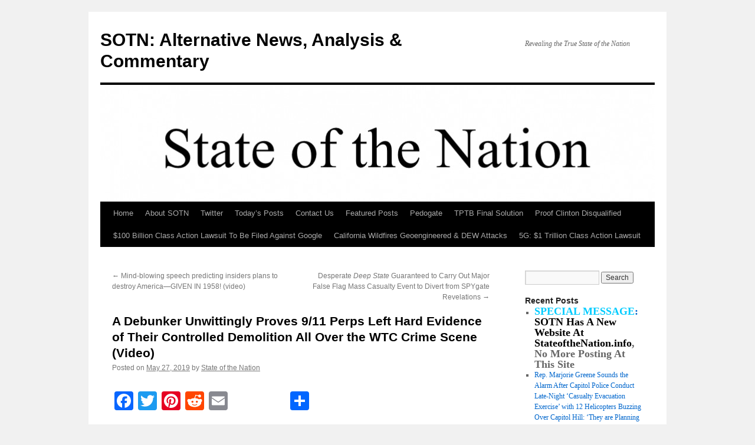

--- FILE ---
content_type: text/html; charset=UTF-8
request_url: https://stateofthenation2012.com/?p=123205
body_size: 13670
content:
<!DOCTYPE html>
<html lang="en-US">
<head>
<meta charset="UTF-8" />
<title>
A Debunker Unwittingly Proves 9/11 Perps Left Hard Evidence of Their Controlled Demolition All Over the WTC Crime Scene (Video) | SOTN: Alternative News, Analysis &amp; Commentary	</title>
<link rel="profile" href="https://gmpg.org/xfn/11" />
<link rel="stylesheet" type="text/css" media="all" href="https://stateofthenation2012.com/wp-content/themes/twentyten/style.css?ver=20251202" />
<link rel="pingback" href="https://stateofthenation2012.com/xmlrpc.php">
<meta name='robots' content='max-image-preview:large' />
	<style>img:is([sizes="auto" i], [sizes^="auto," i]) { contain-intrinsic-size: 3000px 1500px }</style>
	<link rel='dns-prefetch' href='//static.addtoany.com' />
<link rel="alternate" type="application/rss+xml" title="SOTN: Alternative News, Analysis &amp; Commentary &raquo; Feed" href="https://stateofthenation2012.com/?feed=rss2" />
<link rel="alternate" type="application/rss+xml" title="SOTN: Alternative News, Analysis &amp; Commentary &raquo; Comments Feed" href="https://stateofthenation2012.com/?feed=comments-rss2" />
<script type="text/javascript">
/* <![CDATA[ */
window._wpemojiSettings = {"baseUrl":"https:\/\/s.w.org\/images\/core\/emoji\/16.0.1\/72x72\/","ext":".png","svgUrl":"https:\/\/s.w.org\/images\/core\/emoji\/16.0.1\/svg\/","svgExt":".svg","source":{"concatemoji":"https:\/\/stateofthenation2012.com\/wp-includes\/js\/wp-emoji-release.min.js?ver=6.8.3"}};
/*! This file is auto-generated */
!function(s,n){var o,i,e;function c(e){try{var t={supportTests:e,timestamp:(new Date).valueOf()};sessionStorage.setItem(o,JSON.stringify(t))}catch(e){}}function p(e,t,n){e.clearRect(0,0,e.canvas.width,e.canvas.height),e.fillText(t,0,0);var t=new Uint32Array(e.getImageData(0,0,e.canvas.width,e.canvas.height).data),a=(e.clearRect(0,0,e.canvas.width,e.canvas.height),e.fillText(n,0,0),new Uint32Array(e.getImageData(0,0,e.canvas.width,e.canvas.height).data));return t.every(function(e,t){return e===a[t]})}function u(e,t){e.clearRect(0,0,e.canvas.width,e.canvas.height),e.fillText(t,0,0);for(var n=e.getImageData(16,16,1,1),a=0;a<n.data.length;a++)if(0!==n.data[a])return!1;return!0}function f(e,t,n,a){switch(t){case"flag":return n(e,"\ud83c\udff3\ufe0f\u200d\u26a7\ufe0f","\ud83c\udff3\ufe0f\u200b\u26a7\ufe0f")?!1:!n(e,"\ud83c\udde8\ud83c\uddf6","\ud83c\udde8\u200b\ud83c\uddf6")&&!n(e,"\ud83c\udff4\udb40\udc67\udb40\udc62\udb40\udc65\udb40\udc6e\udb40\udc67\udb40\udc7f","\ud83c\udff4\u200b\udb40\udc67\u200b\udb40\udc62\u200b\udb40\udc65\u200b\udb40\udc6e\u200b\udb40\udc67\u200b\udb40\udc7f");case"emoji":return!a(e,"\ud83e\udedf")}return!1}function g(e,t,n,a){var r="undefined"!=typeof WorkerGlobalScope&&self instanceof WorkerGlobalScope?new OffscreenCanvas(300,150):s.createElement("canvas"),o=r.getContext("2d",{willReadFrequently:!0}),i=(o.textBaseline="top",o.font="600 32px Arial",{});return e.forEach(function(e){i[e]=t(o,e,n,a)}),i}function t(e){var t=s.createElement("script");t.src=e,t.defer=!0,s.head.appendChild(t)}"undefined"!=typeof Promise&&(o="wpEmojiSettingsSupports",i=["flag","emoji"],n.supports={everything:!0,everythingExceptFlag:!0},e=new Promise(function(e){s.addEventListener("DOMContentLoaded",e,{once:!0})}),new Promise(function(t){var n=function(){try{var e=JSON.parse(sessionStorage.getItem(o));if("object"==typeof e&&"number"==typeof e.timestamp&&(new Date).valueOf()<e.timestamp+604800&&"object"==typeof e.supportTests)return e.supportTests}catch(e){}return null}();if(!n){if("undefined"!=typeof Worker&&"undefined"!=typeof OffscreenCanvas&&"undefined"!=typeof URL&&URL.createObjectURL&&"undefined"!=typeof Blob)try{var e="postMessage("+g.toString()+"("+[JSON.stringify(i),f.toString(),p.toString(),u.toString()].join(",")+"));",a=new Blob([e],{type:"text/javascript"}),r=new Worker(URL.createObjectURL(a),{name:"wpTestEmojiSupports"});return void(r.onmessage=function(e){c(n=e.data),r.terminate(),t(n)})}catch(e){}c(n=g(i,f,p,u))}t(n)}).then(function(e){for(var t in e)n.supports[t]=e[t],n.supports.everything=n.supports.everything&&n.supports[t],"flag"!==t&&(n.supports.everythingExceptFlag=n.supports.everythingExceptFlag&&n.supports[t]);n.supports.everythingExceptFlag=n.supports.everythingExceptFlag&&!n.supports.flag,n.DOMReady=!1,n.readyCallback=function(){n.DOMReady=!0}}).then(function(){return e}).then(function(){var e;n.supports.everything||(n.readyCallback(),(e=n.source||{}).concatemoji?t(e.concatemoji):e.wpemoji&&e.twemoji&&(t(e.twemoji),t(e.wpemoji)))}))}((window,document),window._wpemojiSettings);
/* ]]> */
</script>
<style id='wp-emoji-styles-inline-css' type='text/css'>

	img.wp-smiley, img.emoji {
		display: inline !important;
		border: none !important;
		box-shadow: none !important;
		height: 1em !important;
		width: 1em !important;
		margin: 0 0.07em !important;
		vertical-align: -0.1em !important;
		background: none !important;
		padding: 0 !important;
	}
</style>
<link rel='stylesheet' id='wp-block-library-css' href='https://stateofthenation2012.com/wp-includes/css/dist/block-library/style.min.css?ver=6.8.3' type='text/css' media='all' />
<style id='wp-block-library-theme-inline-css' type='text/css'>
.wp-block-audio :where(figcaption){color:#555;font-size:13px;text-align:center}.is-dark-theme .wp-block-audio :where(figcaption){color:#ffffffa6}.wp-block-audio{margin:0 0 1em}.wp-block-code{border:1px solid #ccc;border-radius:4px;font-family:Menlo,Consolas,monaco,monospace;padding:.8em 1em}.wp-block-embed :where(figcaption){color:#555;font-size:13px;text-align:center}.is-dark-theme .wp-block-embed :where(figcaption){color:#ffffffa6}.wp-block-embed{margin:0 0 1em}.blocks-gallery-caption{color:#555;font-size:13px;text-align:center}.is-dark-theme .blocks-gallery-caption{color:#ffffffa6}:root :where(.wp-block-image figcaption){color:#555;font-size:13px;text-align:center}.is-dark-theme :root :where(.wp-block-image figcaption){color:#ffffffa6}.wp-block-image{margin:0 0 1em}.wp-block-pullquote{border-bottom:4px solid;border-top:4px solid;color:currentColor;margin-bottom:1.75em}.wp-block-pullquote cite,.wp-block-pullquote footer,.wp-block-pullquote__citation{color:currentColor;font-size:.8125em;font-style:normal;text-transform:uppercase}.wp-block-quote{border-left:.25em solid;margin:0 0 1.75em;padding-left:1em}.wp-block-quote cite,.wp-block-quote footer{color:currentColor;font-size:.8125em;font-style:normal;position:relative}.wp-block-quote:where(.has-text-align-right){border-left:none;border-right:.25em solid;padding-left:0;padding-right:1em}.wp-block-quote:where(.has-text-align-center){border:none;padding-left:0}.wp-block-quote.is-large,.wp-block-quote.is-style-large,.wp-block-quote:where(.is-style-plain){border:none}.wp-block-search .wp-block-search__label{font-weight:700}.wp-block-search__button{border:1px solid #ccc;padding:.375em .625em}:where(.wp-block-group.has-background){padding:1.25em 2.375em}.wp-block-separator.has-css-opacity{opacity:.4}.wp-block-separator{border:none;border-bottom:2px solid;margin-left:auto;margin-right:auto}.wp-block-separator.has-alpha-channel-opacity{opacity:1}.wp-block-separator:not(.is-style-wide):not(.is-style-dots){width:100px}.wp-block-separator.has-background:not(.is-style-dots){border-bottom:none;height:1px}.wp-block-separator.has-background:not(.is-style-wide):not(.is-style-dots){height:2px}.wp-block-table{margin:0 0 1em}.wp-block-table td,.wp-block-table th{word-break:normal}.wp-block-table :where(figcaption){color:#555;font-size:13px;text-align:center}.is-dark-theme .wp-block-table :where(figcaption){color:#ffffffa6}.wp-block-video :where(figcaption){color:#555;font-size:13px;text-align:center}.is-dark-theme .wp-block-video :where(figcaption){color:#ffffffa6}.wp-block-video{margin:0 0 1em}:root :where(.wp-block-template-part.has-background){margin-bottom:0;margin-top:0;padding:1.25em 2.375em}
</style>
<style id='classic-theme-styles-inline-css' type='text/css'>
/*! This file is auto-generated */
.wp-block-button__link{color:#fff;background-color:#32373c;border-radius:9999px;box-shadow:none;text-decoration:none;padding:calc(.667em + 2px) calc(1.333em + 2px);font-size:1.125em}.wp-block-file__button{background:#32373c;color:#fff;text-decoration:none}
</style>
<style id='global-styles-inline-css' type='text/css'>
:root{--wp--preset--aspect-ratio--square: 1;--wp--preset--aspect-ratio--4-3: 4/3;--wp--preset--aspect-ratio--3-4: 3/4;--wp--preset--aspect-ratio--3-2: 3/2;--wp--preset--aspect-ratio--2-3: 2/3;--wp--preset--aspect-ratio--16-9: 16/9;--wp--preset--aspect-ratio--9-16: 9/16;--wp--preset--color--black: #000;--wp--preset--color--cyan-bluish-gray: #abb8c3;--wp--preset--color--white: #fff;--wp--preset--color--pale-pink: #f78da7;--wp--preset--color--vivid-red: #cf2e2e;--wp--preset--color--luminous-vivid-orange: #ff6900;--wp--preset--color--luminous-vivid-amber: #fcb900;--wp--preset--color--light-green-cyan: #7bdcb5;--wp--preset--color--vivid-green-cyan: #00d084;--wp--preset--color--pale-cyan-blue: #8ed1fc;--wp--preset--color--vivid-cyan-blue: #0693e3;--wp--preset--color--vivid-purple: #9b51e0;--wp--preset--color--blue: #0066cc;--wp--preset--color--medium-gray: #666;--wp--preset--color--light-gray: #f1f1f1;--wp--preset--gradient--vivid-cyan-blue-to-vivid-purple: linear-gradient(135deg,rgba(6,147,227,1) 0%,rgb(155,81,224) 100%);--wp--preset--gradient--light-green-cyan-to-vivid-green-cyan: linear-gradient(135deg,rgb(122,220,180) 0%,rgb(0,208,130) 100%);--wp--preset--gradient--luminous-vivid-amber-to-luminous-vivid-orange: linear-gradient(135deg,rgba(252,185,0,1) 0%,rgba(255,105,0,1) 100%);--wp--preset--gradient--luminous-vivid-orange-to-vivid-red: linear-gradient(135deg,rgba(255,105,0,1) 0%,rgb(207,46,46) 100%);--wp--preset--gradient--very-light-gray-to-cyan-bluish-gray: linear-gradient(135deg,rgb(238,238,238) 0%,rgb(169,184,195) 100%);--wp--preset--gradient--cool-to-warm-spectrum: linear-gradient(135deg,rgb(74,234,220) 0%,rgb(151,120,209) 20%,rgb(207,42,186) 40%,rgb(238,44,130) 60%,rgb(251,105,98) 80%,rgb(254,248,76) 100%);--wp--preset--gradient--blush-light-purple: linear-gradient(135deg,rgb(255,206,236) 0%,rgb(152,150,240) 100%);--wp--preset--gradient--blush-bordeaux: linear-gradient(135deg,rgb(254,205,165) 0%,rgb(254,45,45) 50%,rgb(107,0,62) 100%);--wp--preset--gradient--luminous-dusk: linear-gradient(135deg,rgb(255,203,112) 0%,rgb(199,81,192) 50%,rgb(65,88,208) 100%);--wp--preset--gradient--pale-ocean: linear-gradient(135deg,rgb(255,245,203) 0%,rgb(182,227,212) 50%,rgb(51,167,181) 100%);--wp--preset--gradient--electric-grass: linear-gradient(135deg,rgb(202,248,128) 0%,rgb(113,206,126) 100%);--wp--preset--gradient--midnight: linear-gradient(135deg,rgb(2,3,129) 0%,rgb(40,116,252) 100%);--wp--preset--font-size--small: 13px;--wp--preset--font-size--medium: 20px;--wp--preset--font-size--large: 36px;--wp--preset--font-size--x-large: 42px;--wp--preset--spacing--20: 0.44rem;--wp--preset--spacing--30: 0.67rem;--wp--preset--spacing--40: 1rem;--wp--preset--spacing--50: 1.5rem;--wp--preset--spacing--60: 2.25rem;--wp--preset--spacing--70: 3.38rem;--wp--preset--spacing--80: 5.06rem;--wp--preset--shadow--natural: 6px 6px 9px rgba(0, 0, 0, 0.2);--wp--preset--shadow--deep: 12px 12px 50px rgba(0, 0, 0, 0.4);--wp--preset--shadow--sharp: 6px 6px 0px rgba(0, 0, 0, 0.2);--wp--preset--shadow--outlined: 6px 6px 0px -3px rgba(255, 255, 255, 1), 6px 6px rgba(0, 0, 0, 1);--wp--preset--shadow--crisp: 6px 6px 0px rgba(0, 0, 0, 1);}:where(.is-layout-flex){gap: 0.5em;}:where(.is-layout-grid){gap: 0.5em;}body .is-layout-flex{display: flex;}.is-layout-flex{flex-wrap: wrap;align-items: center;}.is-layout-flex > :is(*, div){margin: 0;}body .is-layout-grid{display: grid;}.is-layout-grid > :is(*, div){margin: 0;}:where(.wp-block-columns.is-layout-flex){gap: 2em;}:where(.wp-block-columns.is-layout-grid){gap: 2em;}:where(.wp-block-post-template.is-layout-flex){gap: 1.25em;}:where(.wp-block-post-template.is-layout-grid){gap: 1.25em;}.has-black-color{color: var(--wp--preset--color--black) !important;}.has-cyan-bluish-gray-color{color: var(--wp--preset--color--cyan-bluish-gray) !important;}.has-white-color{color: var(--wp--preset--color--white) !important;}.has-pale-pink-color{color: var(--wp--preset--color--pale-pink) !important;}.has-vivid-red-color{color: var(--wp--preset--color--vivid-red) !important;}.has-luminous-vivid-orange-color{color: var(--wp--preset--color--luminous-vivid-orange) !important;}.has-luminous-vivid-amber-color{color: var(--wp--preset--color--luminous-vivid-amber) !important;}.has-light-green-cyan-color{color: var(--wp--preset--color--light-green-cyan) !important;}.has-vivid-green-cyan-color{color: var(--wp--preset--color--vivid-green-cyan) !important;}.has-pale-cyan-blue-color{color: var(--wp--preset--color--pale-cyan-blue) !important;}.has-vivid-cyan-blue-color{color: var(--wp--preset--color--vivid-cyan-blue) !important;}.has-vivid-purple-color{color: var(--wp--preset--color--vivid-purple) !important;}.has-black-background-color{background-color: var(--wp--preset--color--black) !important;}.has-cyan-bluish-gray-background-color{background-color: var(--wp--preset--color--cyan-bluish-gray) !important;}.has-white-background-color{background-color: var(--wp--preset--color--white) !important;}.has-pale-pink-background-color{background-color: var(--wp--preset--color--pale-pink) !important;}.has-vivid-red-background-color{background-color: var(--wp--preset--color--vivid-red) !important;}.has-luminous-vivid-orange-background-color{background-color: var(--wp--preset--color--luminous-vivid-orange) !important;}.has-luminous-vivid-amber-background-color{background-color: var(--wp--preset--color--luminous-vivid-amber) !important;}.has-light-green-cyan-background-color{background-color: var(--wp--preset--color--light-green-cyan) !important;}.has-vivid-green-cyan-background-color{background-color: var(--wp--preset--color--vivid-green-cyan) !important;}.has-pale-cyan-blue-background-color{background-color: var(--wp--preset--color--pale-cyan-blue) !important;}.has-vivid-cyan-blue-background-color{background-color: var(--wp--preset--color--vivid-cyan-blue) !important;}.has-vivid-purple-background-color{background-color: var(--wp--preset--color--vivid-purple) !important;}.has-black-border-color{border-color: var(--wp--preset--color--black) !important;}.has-cyan-bluish-gray-border-color{border-color: var(--wp--preset--color--cyan-bluish-gray) !important;}.has-white-border-color{border-color: var(--wp--preset--color--white) !important;}.has-pale-pink-border-color{border-color: var(--wp--preset--color--pale-pink) !important;}.has-vivid-red-border-color{border-color: var(--wp--preset--color--vivid-red) !important;}.has-luminous-vivid-orange-border-color{border-color: var(--wp--preset--color--luminous-vivid-orange) !important;}.has-luminous-vivid-amber-border-color{border-color: var(--wp--preset--color--luminous-vivid-amber) !important;}.has-light-green-cyan-border-color{border-color: var(--wp--preset--color--light-green-cyan) !important;}.has-vivid-green-cyan-border-color{border-color: var(--wp--preset--color--vivid-green-cyan) !important;}.has-pale-cyan-blue-border-color{border-color: var(--wp--preset--color--pale-cyan-blue) !important;}.has-vivid-cyan-blue-border-color{border-color: var(--wp--preset--color--vivid-cyan-blue) !important;}.has-vivid-purple-border-color{border-color: var(--wp--preset--color--vivid-purple) !important;}.has-vivid-cyan-blue-to-vivid-purple-gradient-background{background: var(--wp--preset--gradient--vivid-cyan-blue-to-vivid-purple) !important;}.has-light-green-cyan-to-vivid-green-cyan-gradient-background{background: var(--wp--preset--gradient--light-green-cyan-to-vivid-green-cyan) !important;}.has-luminous-vivid-amber-to-luminous-vivid-orange-gradient-background{background: var(--wp--preset--gradient--luminous-vivid-amber-to-luminous-vivid-orange) !important;}.has-luminous-vivid-orange-to-vivid-red-gradient-background{background: var(--wp--preset--gradient--luminous-vivid-orange-to-vivid-red) !important;}.has-very-light-gray-to-cyan-bluish-gray-gradient-background{background: var(--wp--preset--gradient--very-light-gray-to-cyan-bluish-gray) !important;}.has-cool-to-warm-spectrum-gradient-background{background: var(--wp--preset--gradient--cool-to-warm-spectrum) !important;}.has-blush-light-purple-gradient-background{background: var(--wp--preset--gradient--blush-light-purple) !important;}.has-blush-bordeaux-gradient-background{background: var(--wp--preset--gradient--blush-bordeaux) !important;}.has-luminous-dusk-gradient-background{background: var(--wp--preset--gradient--luminous-dusk) !important;}.has-pale-ocean-gradient-background{background: var(--wp--preset--gradient--pale-ocean) !important;}.has-electric-grass-gradient-background{background: var(--wp--preset--gradient--electric-grass) !important;}.has-midnight-gradient-background{background: var(--wp--preset--gradient--midnight) !important;}.has-small-font-size{font-size: var(--wp--preset--font-size--small) !important;}.has-medium-font-size{font-size: var(--wp--preset--font-size--medium) !important;}.has-large-font-size{font-size: var(--wp--preset--font-size--large) !important;}.has-x-large-font-size{font-size: var(--wp--preset--font-size--x-large) !important;}
:where(.wp-block-post-template.is-layout-flex){gap: 1.25em;}:where(.wp-block-post-template.is-layout-grid){gap: 1.25em;}
:where(.wp-block-columns.is-layout-flex){gap: 2em;}:where(.wp-block-columns.is-layout-grid){gap: 2em;}
:root :where(.wp-block-pullquote){font-size: 1.5em;line-height: 1.6;}
</style>
<link rel='stylesheet' id='wp-components-css' href='https://stateofthenation2012.com/wp-includes/css/dist/components/style.min.css?ver=6.8.3' type='text/css' media='all' />
<link rel='stylesheet' id='godaddy-styles-css' href='https://stateofthenation2012.com/wp-content/mu-plugins/vendor/wpex/godaddy-launch/includes/Dependencies/GoDaddy/Styles/build/latest.css?ver=2.0.2' type='text/css' media='all' />
<link rel='stylesheet' id='twentyten-block-style-css' href='https://stateofthenation2012.com/wp-content/themes/twentyten/blocks.css?ver=20250220' type='text/css' media='all' />
<link rel='stylesheet' id='addtoany-css' href='https://stateofthenation2012.com/wp-content/plugins/add-to-any/addtoany.min.css?ver=1.16' type='text/css' media='all' />
<script type="text/javascript" id="addtoany-core-js-before">
/* <![CDATA[ */
window.a2a_config=window.a2a_config||{};a2a_config.callbacks=[];a2a_config.overlays=[];a2a_config.templates={};
/* ]]> */
</script>
<script type="text/javascript" defer src="https://static.addtoany.com/menu/page.js" id="addtoany-core-js"></script>
<script type="text/javascript" src="https://stateofthenation2012.com/wp-includes/js/jquery/jquery.min.js?ver=3.7.1" id="jquery-core-js"></script>
<script type="text/javascript" src="https://stateofthenation2012.com/wp-includes/js/jquery/jquery-migrate.min.js?ver=3.4.1" id="jquery-migrate-js"></script>
<script type="text/javascript" defer src="https://stateofthenation2012.com/wp-content/plugins/add-to-any/addtoany.min.js?ver=1.1" id="addtoany-jquery-js"></script>
<link rel="https://api.w.org/" href="https://stateofthenation2012.com/index.php?rest_route=/" /><link rel="alternate" title="JSON" type="application/json" href="https://stateofthenation2012.com/index.php?rest_route=/wp/v2/posts/123205" /><link rel="EditURI" type="application/rsd+xml" title="RSD" href="https://stateofthenation2012.com/xmlrpc.php?rsd" />
<meta name="generator" content="WordPress 6.8.3" />
<link rel="canonical" href="https://stateofthenation2012.com/?p=123205" />
<link rel='shortlink' href='https://stateofthenation2012.com/?p=123205' />
<link rel="alternate" title="oEmbed (JSON)" type="application/json+oembed" href="https://stateofthenation2012.com/index.php?rest_route=%2Foembed%2F1.0%2Fembed&#038;url=https%3A%2F%2Fstateofthenation2012.com%2F%3Fp%3D123205" />
<link rel="alternate" title="oEmbed (XML)" type="text/xml+oembed" href="https://stateofthenation2012.com/index.php?rest_route=%2Foembed%2F1.0%2Fembed&#038;url=https%3A%2F%2Fstateofthenation2012.com%2F%3Fp%3D123205&#038;format=xml" />
</head>

<body class="wp-singular post-template-default single single-post postid-123205 single-format-standard wp-theme-twentyten">
<div id="wrapper" class="hfeed">
		<a href="#content" class="screen-reader-text skip-link">Skip to content</a>
	<div id="header">
		<div id="masthead">
			<div id="branding" role="banner">
									<div id="site-title">
						<span>
							<a href="https://stateofthenation2012.com/" rel="home" >SOTN: Alternative News, Analysis &amp; Commentary</a>
						</span>
					</div>
										<div id="site-description">Revealing the True State of the Nation</div>
					<img src="https://stateofthenation2012.com/wp-content/uploads/2012/06/cropped-screen-shot-2012-01-31-at-3-56-03-am.jpg" width="940" height="198" alt="SOTN: Alternative News, Analysis &amp; Commentary" decoding="async" fetchpriority="high" />			</div><!-- #branding -->

			<div id="access" role="navigation">
				<div class="menu-header"><ul id="menu-menu-1" class="menu"><li id="menu-item-49243" class="menu-item menu-item-type-custom menu-item-object-custom menu-item-home menu-item-49243"><a href="https://stateofthenation2012.com/">Home</a></li>
<li id="menu-item-49244" class="menu-item menu-item-type-post_type menu-item-object-page menu-item-49244"><a href="https://stateofthenation2012.com/?page_id=2">About SOTN</a></li>
<li id="menu-item-75718" class="menu-item menu-item-type-post_type menu-item-object-page menu-item-75718"><a href="https://stateofthenation2012.com/?page_id=75713">Twitter</a></li>
<li id="menu-item-49246" class="menu-item menu-item-type-post_type menu-item-object-page menu-item-49246"><a href="https://stateofthenation2012.com/?page_id=41294">Today&#8217;s Posts</a></li>
<li id="menu-item-76273" class="menu-item menu-item-type-post_type menu-item-object-page menu-item-76273"><a href="https://stateofthenation2012.com/?page_id=76264">Contact Us</a></li>
<li id="menu-item-81675" class="menu-item menu-item-type-post_type menu-item-object-page menu-item-81675"><a href="https://stateofthenation2012.com/?page_id=81673">Featured Posts</a></li>
<li id="menu-item-72941" class="menu-item menu-item-type-post_type menu-item-object-page menu-item-72941"><a href="https://stateofthenation2012.com/?page_id=72939">Pedogate</a></li>
<li id="menu-item-110076" class="menu-item menu-item-type-post_type menu-item-object-page menu-item-110076"><a href="https://stateofthenation2012.com/?page_id=99847">TPTB Final Solution</a></li>
<li id="menu-item-54515" class="menu-item menu-item-type-post_type menu-item-object-page menu-item-54515"><a href="https://stateofthenation2012.com/?page_id=54512">Proof Clinton Disqualified</a></li>
<li id="menu-item-110077" class="menu-item menu-item-type-post_type menu-item-object-page menu-item-110077"><a href="https://stateofthenation2012.com/?page_id=101661">$100 Billion Class Action Lawsuit To Be Filed Against Google</a></li>
<li id="menu-item-110171" class="menu-item menu-item-type-post_type menu-item-object-page menu-item-110171"><a href="https://stateofthenation2012.com/?page_id=110167">California Wildfires Geoengineered &#038; DEW Attacks</a></li>
<li id="menu-item-113386" class="menu-item menu-item-type-post_type menu-item-object-page menu-item-113386"><a href="https://stateofthenation2012.com/?page_id=113384">5G: $1 Trillion Class Action Lawsuit</a></li>
</ul></div>			</div><!-- #access -->
		</div><!-- #masthead -->
	</div><!-- #header -->

	<div id="main">

		<div id="container">
			<div id="content" role="main">

			

				<div id="nav-above" class="navigation">
					<div class="nav-previous"><a href="https://stateofthenation2012.com/?p=123202" rel="prev"><span class="meta-nav">&larr;</span> Mind-blowing speech predicting insiders plans to destroy America&#8212;GIVEN IN 1958! (video)</a></div>
					<div class="nav-next"><a href="https://stateofthenation2012.com/?p=123220" rel="next">Desperate <i>Deep State</i> Guaranteed to Carry Out Major False Flag Mass Casualty Event to Divert from SPYgate Revelations <span class="meta-nav">&rarr;</span></a></div>
				</div><!-- #nav-above -->

				<div id="post-123205" class="post-123205 post type-post status-publish format-standard hentry category-uncategorized">
					<h1 class="entry-title">A Debunker Unwittingly Proves 9/11 Perps Left Hard Evidence of Their Controlled Demolition All Over the WTC Crime Scene (Video)</h1>

					<div class="entry-meta">
						<span class="meta-prep meta-prep-author">Posted on</span> <a href="https://stateofthenation2012.com/?p=123205" title="7:58 am" rel="bookmark"><span class="entry-date">May 27, 2019</span></a> <span class="meta-sep">by</span> <span class="author vcard"><a class="url fn n" href="https://stateofthenation2012.com/?author=1" title="View all posts by State of the Nation">State of the Nation</a></span>					</div><!-- .entry-meta -->

					<div class="entry-content">
						<div class="addtoany_share_save_container addtoany_content addtoany_content_top"><div class="a2a_kit a2a_kit_size_32 addtoany_list" data-a2a-url="https://stateofthenation2012.com/?p=123205" data-a2a-title="A Debunker Unwittingly Proves 9/11 Perps Left Hard Evidence of Their Controlled Demolition All Over the WTC Crime Scene (Video)"><a class="a2a_button_facebook" href="https://www.addtoany.com/add_to/facebook?linkurl=https%3A%2F%2Fstateofthenation2012.com%2F%3Fp%3D123205&amp;linkname=A%20Debunker%20Unwittingly%20Proves%209%2F11%20Perps%20Left%20Hard%20Evidence%20of%20Their%20Controlled%20Demolition%20All%20Over%20the%20WTC%20Crime%20Scene%20%28Video%29" title="Facebook" rel="nofollow noopener" target="_blank"></a><a class="a2a_button_twitter" href="https://www.addtoany.com/add_to/twitter?linkurl=https%3A%2F%2Fstateofthenation2012.com%2F%3Fp%3D123205&amp;linkname=A%20Debunker%20Unwittingly%20Proves%209%2F11%20Perps%20Left%20Hard%20Evidence%20of%20Their%20Controlled%20Demolition%20All%20Over%20the%20WTC%20Crime%20Scene%20%28Video%29" title="Twitter" rel="nofollow noopener" target="_blank"></a><a class="a2a_button_pinterest" href="https://www.addtoany.com/add_to/pinterest?linkurl=https%3A%2F%2Fstateofthenation2012.com%2F%3Fp%3D123205&amp;linkname=A%20Debunker%20Unwittingly%20Proves%209%2F11%20Perps%20Left%20Hard%20Evidence%20of%20Their%20Controlled%20Demolition%20All%20Over%20the%20WTC%20Crime%20Scene%20%28Video%29" title="Pinterest" rel="nofollow noopener" target="_blank"></a><a class="a2a_button_reddit" href="https://www.addtoany.com/add_to/reddit?linkurl=https%3A%2F%2Fstateofthenation2012.com%2F%3Fp%3D123205&amp;linkname=A%20Debunker%20Unwittingly%20Proves%209%2F11%20Perps%20Left%20Hard%20Evidence%20of%20Their%20Controlled%20Demolition%20All%20Over%20the%20WTC%20Crime%20Scene%20%28Video%29" title="Reddit" rel="nofollow noopener" target="_blank"></a><a class="a2a_button_email" href="https://www.addtoany.com/add_to/email?linkurl=https%3A%2F%2Fstateofthenation2012.com%2F%3Fp%3D123205&amp;linkname=A%20Debunker%20Unwittingly%20Proves%209%2F11%20Perps%20Left%20Hard%20Evidence%20of%20Their%20Controlled%20Demolition%20All%20Over%20the%20WTC%20Crime%20Scene%20%28Video%29" title="Email" rel="nofollow noopener" target="_blank"></a><a class="a2a_button_facebook_like addtoany_special_service" data-layout="button" data-href="https://stateofthenation2012.com/?p=123205"></a><a class="a2a_dd addtoany_share_save addtoany_share" href="https://www.addtoany.com/share"></a></div></div><h1>As usual, the perpetrators use an intelligent-sounding Brit to plead their ridiculous case.</h1>
<p><span id="more-123205"></span><br />
<iframe title="Debunking 9/11 Conspiracy Theories | Mick West" width="640" height="360" src="https://www.youtube.com/embed/uskEP89S-ec?feature=oembed" frameborder="0" allow="accelerometer; autoplay; clipboard-write; encrypted-media; gyroscope; picture-in-picture; web-share" referrerpolicy="strict-origin-when-cross-origin" allowfullscreen></iframe></p>
											</div><!-- .entry-content -->

		
						<div class="entry-utility">
							This entry was posted in <a href="https://stateofthenation2012.com/?cat=1" rel="category">Uncategorized</a>. Bookmark the <a href="https://stateofthenation2012.com/?p=123205" title="Permalink to A Debunker Unwittingly Proves 9/11 Perps Left Hard Evidence of Their Controlled Demolition All Over the WTC Crime Scene (Video)" rel="bookmark">permalink</a>.													</div><!-- .entry-utility -->
					</div><!-- #post-123205 -->

					<div id="nav-below" class="navigation">
						<div class="nav-previous"><a href="https://stateofthenation2012.com/?p=123202" rel="prev"><span class="meta-nav">&larr;</span> Mind-blowing speech predicting insiders plans to destroy America&#8212;GIVEN IN 1958! (video)</a></div>
						<div class="nav-next"><a href="https://stateofthenation2012.com/?p=123220" rel="next">Desperate <i>Deep State</i> Guaranteed to Carry Out Major False Flag Mass Casualty Event to Divert from SPYgate Revelations <span class="meta-nav">&rarr;</span></a></div>
					</div><!-- #nav-below -->

					
			<div id="comments">




</div><!-- #comments -->

	
			</div><!-- #content -->
		</div><!-- #container -->


		<div id="primary" class="widget-area" role="complementary">
			<ul class="xoxo">

<li id="search-2" class="widget-container widget_search"><form role="search" method="get" id="searchform" class="searchform" action="https://stateofthenation2012.com/">
				<div>
					<label class="screen-reader-text" for="s">Search for:</label>
					<input type="text" value="" name="s" id="s" />
					<input type="submit" id="searchsubmit" value="Search" />
				</div>
			</form></li><li id="text-3" class="widget-container widget_text">			<div class="textwidget"></div>
		</li>
		<li id="recent-posts-2" class="widget-container widget_recent_entries">
		<h3 class="widget-title">Recent Posts</h3>
		<ul>
											<li>
					<a href="https://stateofthenation2012.com/?p=133288"><h2><b><span style="color: #00ccff;">SPECIAL MESSAGE</span>: <span style="color: #000000;">SOTN Has A New Website At <a style="color: #000000;" href="https://stateofthenation.info/">StateoftheNation.info</a>, No More Posting At This Site</span></b></h2></a>
									</li>
											<li>
					<a href="https://stateofthenation2012.com/?p=133292">Rep. Marjorie Greene Sounds the Alarm After Capitol Police Conduct Late-Night ‘Casualty Evacuation Exercise’ with 12 Helicopters Buzzing Over Capitol Hill: ‘They are Planning to Maintain Control of the Capitol’</a>
									</li>
											<li>
					<a href="https://stateofthenation2012.com/?p=133290"><h1><b><span style="color: #ff0000;">PANDEMIC OF HERNIAS!</span></b> <span style="color: #000000;">Caused By COVID-19 Bioweapon &amp; Weaponized Covid Vaccines</span></h1></a>
									</li>
											<li>
					<a href="https://stateofthenation2012.com/?p=133283"><b>BOMBOGENESIS</b>: Geoengineers Using Weather Weapons of Mass Destruction Against America</a>
									</li>
											<li>
					<a href="https://stateofthenation2012.com/?p=133261"><h2>The real reason why U.S. and French troops have been in Niger for years</h2></a>
									</li>
											<li>
					<a href="https://stateofthenation2012.com/?p=133257">“Instead of saying, ‘You get more money when this patient’s healthy,’ they said, ‘You get more money when they die,’”</a>
									</li>
											<li>
					<a href="https://stateofthenation2012.com/?p=133251"><h1><b><i>Who is behind the agenda for world domination?</i></b></h1></a>
									</li>
											<li>
					<a href="https://stateofthenation2012.com/?p=133259">Senator Demands Answers After Superintendent of Denali National Park Brooke Merrell Tells Construction Workers to Remove US Flag from Equipment – It “Detracts” from Park Experience</a>
									</li>
											<li>
					<a href="https://stateofthenation2012.com/?p=133238"><h2><b>The Holocaust has always been &#8220;Big Business&#8221; for the Zionist perpetrators of the absurdly obvious HOLOHOAX</b></h2></a>
									</li>
											<li>
					<a href="https://stateofthenation2012.com/?p=133222">Archbishop Viganò to Americans: Fight back against the Satanic globalist elite holding the US hostage</a>
									</li>
											<li>
					<a href="https://stateofthenation2012.com/?p=133213">&#8220;The truth about mobile phone and wireless radiation&#8221; &#8212; Dr Devra Davis (Video)</a>
									</li>
											<li>
					<a href="https://stateofthenation2012.com/?p=133159">&#8220;Laboratories in Ukraine funded by the US military were making biological weapons components&#8221; &#8212; Russian Ministry of Defence</a>
									</li>
											<li>
					<a href="https://stateofthenation2012.com/?p=133133">62% of Patients Vaccinated for COVID Have Permanent Heart Damage</a>
									</li>
											<li>
					<a href="https://stateofthenation2012.com/?p=133131"><b>&#8220;It&#8217;s A Disaster!&#8221;</b></a>
									</li>
											<li>
					<a href="https://stateofthenation2012.com/?p=133108">This is how the criminal Voting Machine Companies conspire with <i>Deep State</i> and the US Intel Community to wage full-scale lawfare against any election theft claimant.</a>
									</li>
											<li>
					<a href="https://stateofthenation2012.com/?p=133103"><h1><span style="color: #ff0000;"><b>THE COVID-19 EXTINCTION LEVEL EVENT</b></span></h1> &#8212; WHY &#038; WHO?</a>
									</li>
											<li>
					<a href="https://stateofthenation2012.com/?p=133101"><b><i>Really, how much does this guy get paid to lie through his teeth and sue every election investigator in sight?!?!</i></b></a>
									</li>
											<li>
					<a href="https://stateofthenation2012.com/?p=133094"><b>THE GREATEST HOPE PORN PSYOP IN WORLD HISTORY</b></a>
									</li>
											<li>
					<a href="https://stateofthenation2012.com/?p=133086">When just one photo says it all!</a>
									</li>
											<li>
					<a href="https://stateofthenation2012.com/?p=133079">THE LONG PLANNED &#038; HIGHLY ORGANIZED COMMUNIST CONSPIRACY TO TAKE OVER THE AMERICAN REPUBLIC</a>
									</li>
											<li>
					<a href="https://stateofthenation2012.com/?p=133074"><b>The Fake &#8216;GREAT RESET&#8217; &#038; The End Of Civilization As We Know It</b></a>
									</li>
											<li>
					<a href="https://stateofthenation2012.com/?p=133072"><b>A Very Smart Rabbi States 31 Reasons Why He Will NEVER Receive a COVID-19 Vaccine</b></a>
									</li>
											<li>
					<a href="https://stateofthenation2012.com/?p=133065"><h2><span style="color: #0000ff;"><strong>TEXAGEDDON:</strong></span> <b>A False Flag Geoterrorist Operation With Multiple Nefarious NWO Goals</b></h2></a>
									</li>
											<li>
					<a href="https://stateofthenation2012.com/?p=133059">Deep Insider Explains How Trump’s Closest Advisors DELIBERATELY ‘Ran Out The Clock’ To Cover Up Election Theft!</a>
									</li>
											<li>
					<a href="https://stateofthenation2012.com/?p=133056"><b>Here&#8217;s why TPTB made sure Trump would not win &#8230; even though he won by a record landslide.</b></a>
									</li>
											<li>
					<a href="https://stateofthenation2012.com/?p=133052"><b>PATRIOTS: Watch out for this on January 6th!</b></a>
									</li>
											<li>
					<a href="https://stateofthenation2012.com/?p=133050"><h3><strong><span style="color: #ff0000;">MUST READ NOW!</span> <span style="color: #999999;">MUST READ NOW!</span> <span style="color: #0000ff;">MUST READ NOW!</span></strong></h3></a>
									</li>
											<li>
					<a href="https://stateofthenation2012.com/?p=133045"><b>TRUMP HAS WON BY DEFAULT</b>&#8212;Here&#8217;s why!</a>
									</li>
											<li>
					<a href="https://stateofthenation2012.com/?p=133043">Let&#8217;s be very clear about the 2020 election outcome: <b>&#8220;FRAUD VITIATES EVERYTHING&#8221;</b>.</a>
									</li>
											<li>
					<a href="https://stateofthenation2012.com/?p=133041"><b>ELECTION THEFT 2020: It&#8217;s much worst than anyone knew!</b></a>
									</li>
											<li>
					<a href="https://stateofthenation2012.com/?p=133038"><b>TRUMP&#8217;S TOP SECRET 2020 MISSION</b></a>
									</li>
											<li>
					<a href="https://stateofthenation2012.com/?p=133036"><b>ELECTIONgate</b>: You&#8217;ve never seen anything like the ballot fraud and election theft perpetrated by the Democrats this week!</a>
									</li>
											<li>
					<a href="https://stateofthenation2012.com/?p=133032"><span style="color: #ff0000;"><strong>ELECTION THEFT 2020</strong></span>: The Steal Begins in Earnest!</a>
									</li>
											<li>
					<a href="https://stateofthenation2012.com/?p=133029"><span style="color: #ff0000;"><strong>RED ALERT</strong></span>: Democrat-Run COMMUNIST TAKEOVER PLOT to Unleash Bolshevik Violence after Election Day</a>
									</li>
											<li>
					<a href="https://stateofthenation2012.com/?p=133026"><span style="color: #ff0000;"><strong>WOW!</strong></span> <b>TIME Magazine Doesn&#8217;t Even Hide the Rapidly Unfolding Covid Communist Plot!</b></a>
									</li>
											<li>
					<a href="https://stateofthenation2012.com/?p=133023"><b>TRUMPQUAKE!</b> The Greatest Voting Demographic Shift in U.S. History Is Taking Place In Shortest Period of Time Ever</a>
									</li>
											<li>
					<a href="https://stateofthenation2012.com/?p=133013"><b>TRANSCRIPT OF THE MOST IMPORTANT VIDEO ON THE INTERNET TODAY!</b></a>
									</li>
											<li>
					<a href="https://stateofthenation2012.com/?p=133009"><b>BIDENgate</b>: The Most Explosive <I>October Surprise</I> of the Third Millennium</a>
									</li>
											<li>
					<a href="https://stateofthenation2012.com/?p=133006"><b>ELECTION THEFT 2020: It&#8217;s much worst than anyone knew!</b></a>
									</li>
											<li>
					<a href="https://stateofthenation2012.com/?p=133003">The greatest <b>OCTOBER SURPRISE</b> in U.S. history has already happened!</a>
									</li>
											<li>
					<a href="https://stateofthenation2012.com/?p=132993"><b><i>Did the FBI just stage the &#8216;foiled&#8217; false flag kidnapping hoax to cover up for the lawbreaking Michigan Governor?</i></b></a>
									</li>
											<li>
					<a href="https://stateofthenation2012.com/?p=132991"><b>OCTOBER SURPRISE 2020</b>: Democrats Desperately Executing Plan A, B &#038; C</a>
									</li>
											<li>
					<a href="https://stateofthenation2012.com/?p=132988"><b>Undeniable Revelations and Crucial Takeaways from the Debate Disaster</b></a>
									</li>
											<li>
					<a href="https://stateofthenation2012.com/?p=132986"><b>The Single Most Important Political Speech Ever&#8212;EVER!!!</b> (MUST VIEW Video)</a>
									</li>
											<li>
					<a href="https://stateofthenation2012.com/?p=132980">Globalist-Directed Geo-terrorists Aim Yet Another Weather Weapon at Florida Panhandle&#8212;WHO &#038; WHY?</a>
									</li>
											<li>
					<a href="https://stateofthenation2012.com/?p=132958"><b><i>Is President Trump a real, honest-to-goodness LIGHTWORKER?</i></b> (Must View Video)</a>
									</li>
											<li>
					<a href="https://stateofthenation2012.com/?p=132955">Is it La Niña or the geoengineers who are exacerbating it that&#8217;s responsible for burning down Oregon?</a>
									</li>
											<li>
					<a href="https://stateofthenation2012.com/?p=132948"><span style="color: #ff0000;"><strong>THE GREAT SCAMDEMIC</span> OF 2020 IS COLLAPSING&#8230;</strong></a>
									</li>
											<li>
					<a href="https://stateofthenation2012.com/?p=132944">Anonymous D.C. Insider Exposes Ultra-Secret Covid Conspiracy Inside the Beltway</a>
									</li>
											<li>
					<a href="https://stateofthenation2012.com/?p=132941"><b>Ghislaine Maxwell&#8217;s List Became Unsealed Yesterday</b>&#8212;Look at the Democrats and Republicans connected to Jeffrey Epstein</a>
									</li>
											<li>
					<a href="https://stateofthenation2012.com/?p=132939">&#8220;IT&#8217;S A FULL-BLOWN </strong><span style="color: #ff0000;"><strong>COMMUNIST PLOT</strong></span>” &#8212; Whistleblower Reveals the Plan</a>
									</li>
											<li>
					<a href="https://stateofthenation2012.com/?p=132919"><b>FALSE FLAG OPERATION</b>: Beirut Targeted By Devastating 9/11-Level Terrorist Attack&#8212;Who did it and Why?</a>
									</li>
											<li>
					<a href="https://stateofthenation2012.com/?p=132915"><b><i>Why is the U.S. turning Sri Lanka into a Neo-Colonial Military Base?</i></b></a>
									</li>
											<li>
					<a href="https://stateofthenation2012.com/?p=132886">Did <i>Deep State</i> terrorists or Democrat bolsheviks set fire to the navy ship in San Diego to send a message to Trump?</a>
									</li>
											<li>
					<a href="https://stateofthenation2012.com/?p=132875"><b>&#8220;Now is the time to act!&#8221;</b> &#8212; Gen. Mike Flynn Issues A Rousing Call To Action</a>
									</li>
											<li>
					<a href="https://stateofthenation2012.com/?p=132869"><b>READ THIS FIRST BEFORE EVER WEARING A MASK</b> (Warning Update)</a>
									</li>
											<li>
					<a href="https://stateofthenation2012.com/?p=132863"><b>BRITISH PLAN TO POISON HUMANITY</b></a>
									</li>
											<li>
					<a href="https://stateofthenation2012.com/?p=132853">&#8216;Rogue gangs banding together and creating absolute havoc!&#8217;</a>
									</li>
											<li>
					<a href="https://stateofthenation2012.com/?p=132848">PLANDEMIC: <b>The Pre-Planned Controlled Demolition of the American Economy</b>&#8212;WHY?</a>
									</li>
											<li>
					<a href="https://stateofthenation2012.com/?p=132816"><b>COUP-IN-PROGRESS</b>: White Collar Mafiosos Fauci, Pelosi, Cuomo &#038; Cuomo Conspire to Topple Trump</a>
									</li>
											<li>
					<a href="https://stateofthenation2012.com/?p=132812">FAUCIgate: <b>OPERATION COVID-19</b> Point Man Tony Fauci Must Be Arrested and Prosecuted for Genocide</a>
									</li>
											<li>
					<a href="https://stateofthenation2012.com/?p=132809"><i><b>People, take off your masks before you really make yourself sick!</b></i></a>
									</li>
											<li>
					<a href="https://stateofthenation2012.com/?p=132806"><b>FUNVAX</b>: Globalist Plot to Mandate COVID-19 Vaccine Exposes Shocking Satanic Conspiracy</a>
									</li>
											<li>
					<a href="https://stateofthenation2012.com/?p=132803"><b>OPERATION BEACH CLOSURE</b>: A Pivotal Piece of the Perfidious COVID-19 Plot</a>
									</li>
											<li>
					<a href="https://stateofthenation2012.com/?p=132791"><b>NWO Globalists Using Highly Advanced AI Platforms to Generate Ever-Changing Fear Programs Worldwide</b></a>
									</li>
											<li>
					<a href="https://stateofthenation2012.com/?p=132787"><b>Here&#8217;s the NWO Scheme to Enforce Mandatory Vaccinations</b></a>
									</li>
											<li>
					<a href="https://stateofthenation2012.com/?p=132784"><b>BILL GATES</b>: A Menace to Society Who Must Be Arrested and Prosecuted for Crimes Against Humanity</a>
									</li>
											<li>
					<a href="https://stateofthenation2012.com/?p=132778"><b>OPERATION COVID-19</b>: Much More Than a Militarized and AI-driven World Takeover Scheme</a>
									</li>
											<li>
					<a href="https://stateofthenation2012.com/?p=132774"><b>Welcome to the COVID-19 AI Simulation!</b> Brought to you by your AI &#8216;friends&#8217; at DARPA.</a>
									</li>
											<li>
					<a href="https://stateofthenation2012.com/?p=132749"><b>QUATERNARY WEAPON SYSTEM</b> Activated Before Each Coronavirus Cluster Explosion</a>
									</li>
											<li>
					<a href="https://stateofthenation2012.com/?p=132733"><b>CORONAVIRUS SYNDROME</b>: The Ultimate Genocidal Bioweapon System</a>
									</li>
											<li>
					<a href="https://stateofthenation2012.com/?p=132727"><b>PLANDEMIC!</b> A Painstakingly Planned Pandemic &#038; Purposefully Perpetrated Panic</a>
									</li>
											<li>
					<a href="https://stateofthenation2012.com/?p=132720">GLADIO BIOTERROR: <b>&#8216;Biological Attack&#8217; Against China Planned by NATO Decades Ago</b> — UK Military Officer &#038; Whistleblower</a>
									</li>
											<li>
					<a href="https://stateofthenation2012.com/?p=132718"><b>BIOENGINEERED and 5Ged CORONAVIRUS PANDEMIC</b>: What Everyone Needs to Know</a>
									</li>
											<li>
					<a href="https://stateofthenation2012.com/?p=132713"><b>MEDICAL MARTIAL LAW</b>: Is this how they plan to lock down planet Earth?</a>
									</li>
											<li>
					<a href="https://stateofthenation2012.com/?p=132696">CORONAVIRUS SPECIAL REPORT: <b>Worldwide Outbreaks of <i>5G Syndrome</i> and <i>5G Flu</i> Driving Pandemic</b></a>
									</li>
											<li>
					<a href="https://stateofthenation2012.com/?p=132685"><b>CORONAVIRUS HOAX</b>: Fake Virus Pandemic Fabricated to Cover-Up Global Outbreak of <i>5G Syndrome</i></a>
									</li>
											<li>
					<a href="https://stateofthenation2012.com/?p=132676"><b>CORONA CRASH 2020</b>: The Real Conspiracy Behind the Globalist Takeover Plot</a>
									</li>
											<li>
					<a href="https://stateofthenation2012.com/?p=132673"><b>CORONAVIRUS BIOWEAPON MYSTERY SOLVED</b>: It&#8217;s all in the name!</a>
									</li>
											<li>
					<a href="https://stateofthenation2012.com/?p=132661"><b>OPERATION CORONAVIRUS PANDEMIC: 16 Reasons for the Deployment of this Devastating Bioweapon in 2020</b></a>
									</li>
											<li>
					<a href="https://stateofthenation2012.com/?p=132644"><b>STAGED CORONAVIRUS PANDEMIC</b>: An International Criminal Conspiracy of Epic Proportions</a>
									</li>
											<li>
					<a href="https://stateofthenation2012.com/?p=132633"><b>Wuhan Coronavirus Bioterrorist Attack Is China&#8217;s 9/11</b>, Same Perps</a>
									</li>
											<li>
					<a href="https://stateofthenation2012.com/?p=132614"><b>Here&#8217;s How Everyone Can Avoid Getting The Coronavirus</b></a>
									</li>
											<li>
					<a href="https://stateofthenation2012.com/?p=132568"><b>WUHAN CORONAVIRUS PANDEMIC BIOENGINEERED</b>: Who&#8217;s behind it, why now and why China?</a>
									</li>
											<li>
					<a href="https://stateofthenation2012.com/?p=132551"><b>OPERATION TERMINATE 2A</b>: A Special Report on the <i>Deep State</i>-controlled Virginia Gun Rally</a>
									</li>
											<li>
					<a href="https://stateofthenation2012.com/?p=132536"><b>OPERATION TORCH AUSTRALIA</b>: A Special Report on the Geoengineered Firestorms and DEW-triggered Arson Fires</a>
									</li>
											<li>
					<a href="https://stateofthenation2012.com/?p=132537"><b>CLIMATECHANGEgate</b>: Hidden Agenda Behind the Huge Hoax and Global Criminal Conspiracy</a>
									</li>
											<li>
					<a href="https://stateofthenation2012.com/?p=132529"><b>The Hidden Powers Behind the Destruction of America</b></a>
									</li>
											<li>
					<a href="https://stateofthenation2012.com/?p=132520">MIFSUDgate: The international intel agent who triggered the RUSSIAgate hoax is likely dead&#8212; How convenient:</a>
									</li>
											<li>
					<a href="https://stateofthenation2012.com/?p=132515"><b>IMPEACHMENTgate</b>: The <i>Deep State</i> Coup Conspiracy and Democrat Scandal That Will Forever Destroy Their Treasonous Party</a>
									</li>
											<li>
					<a href="https://stateofthenation2012.com/?p=132503">The Hidden Powers Behind the Destruction of America</a>
									</li>
											<li>
					<a href="https://stateofthenation2012.com/?p=132477"><b>THE “CASSANDRA PROPHECY”</b>: Everything Changes After Election Day 2020</a>
									</li>
											<li>
					<a href="https://stateofthenation2012.com/?p=132432"><b>SOTN Has a New Website at <a href="http://stateofthenation.co/">StateoftheNation.co</a></b>, <b>No More Posting at This Site</b></a>
									</li>
											<li>
					<a href="https://stateofthenation2012.com/?p=132448">The Lynchpin MEME That Will Take Down the Shadow Government</a>
									</li>
											<li>
					<a href="https://stateofthenation2012.com/?p=132423">Because the Smith-Mundt Act of 1948 was Repealed, Fake News and Propaganda Overwhelm the American People</a>
									</li>
											<li>
					<a href="https://stateofthenation2012.com/?p=132416">Here&#8217;s why Attorney General William Barr just proved he was chosen by <i>Deep State</i></a>
									</li>
											<li>
					<a href="https://stateofthenation2012.com/?p=132410">It&#8217;s all-out war between Team Trump and Team Biden!</a>
									</li>
											<li>
					<a href="https://stateofthenation2012.com/?p=132404">&#8220;Marie Yovanovich didn&#8217;t care when the Bidens made millions from the Ukraine.  She only cared when Trump started asking about it.&#8221;</a>
									</li>
											<li>
					<a href="https://stateofthenation2012.com/?p=132400">Is this really an unprecedented war or is it all Kabuki theater?</a>
									</li>
											<li>
					<a href="https://stateofthenation2012.com/?p=132397"><i>Deep Stater</i> AG Barr Covers Up Epstein&#8217;s &#8216;Murder&#8217; &#038; Disappearance Act</a>
									</li>
					</ul>

		</li><li id="archives-2" class="widget-container widget_archive"><h3 class="widget-title">Archives</h3>		<label class="screen-reader-text" for="archives-dropdown-2">Archives</label>
		<select id="archives-dropdown-2" name="archive-dropdown">
			
			<option value="">Select Month</option>
				<option value='https://stateofthenation2012.com/?m=202410'> October 2024 </option>
	<option value='https://stateofthenation2012.com/?m=202409'> September 2024 </option>
	<option value='https://stateofthenation2012.com/?m=202405'> May 2024 </option>
	<option value='https://stateofthenation2012.com/?m=202403'> March 2024 </option>
	<option value='https://stateofthenation2012.com/?m=202310'> October 2023 </option>
	<option value='https://stateofthenation2012.com/?m=202307'> July 2023 </option>
	<option value='https://stateofthenation2012.com/?m=202203'> March 2022 </option>
	<option value='https://stateofthenation2012.com/?m=202107'> July 2021 </option>
	<option value='https://stateofthenation2012.com/?m=202106'> June 2021 </option>
	<option value='https://stateofthenation2012.com/?m=202105'> May 2021 </option>
	<option value='https://stateofthenation2012.com/?m=202104'> April 2021 </option>
	<option value='https://stateofthenation2012.com/?m=202103'> March 2021 </option>
	<option value='https://stateofthenation2012.com/?m=202102'> February 2021 </option>
	<option value='https://stateofthenation2012.com/?m=202101'> January 2021 </option>
	<option value='https://stateofthenation2012.com/?m=202012'> December 2020 </option>
	<option value='https://stateofthenation2012.com/?m=202011'> November 2020 </option>
	<option value='https://stateofthenation2012.com/?m=202010'> October 2020 </option>
	<option value='https://stateofthenation2012.com/?m=202009'> September 2020 </option>
	<option value='https://stateofthenation2012.com/?m=202008'> August 2020 </option>
	<option value='https://stateofthenation2012.com/?m=202007'> July 2020 </option>
	<option value='https://stateofthenation2012.com/?m=202006'> June 2020 </option>
	<option value='https://stateofthenation2012.com/?m=202005'> May 2020 </option>
	<option value='https://stateofthenation2012.com/?m=202004'> April 2020 </option>
	<option value='https://stateofthenation2012.com/?m=202003'> March 2020 </option>
	<option value='https://stateofthenation2012.com/?m=202002'> February 2020 </option>
	<option value='https://stateofthenation2012.com/?m=202001'> January 2020 </option>
	<option value='https://stateofthenation2012.com/?m=201912'> December 2019 </option>
	<option value='https://stateofthenation2012.com/?m=201911'> November 2019 </option>
	<option value='https://stateofthenation2012.com/?m=201910'> October 2019 </option>
	<option value='https://stateofthenation2012.com/?m=201909'> September 2019 </option>
	<option value='https://stateofthenation2012.com/?m=201908'> August 2019 </option>
	<option value='https://stateofthenation2012.com/?m=201907'> July 2019 </option>
	<option value='https://stateofthenation2012.com/?m=201906'> June 2019 </option>
	<option value='https://stateofthenation2012.com/?m=201905'> May 2019 </option>
	<option value='https://stateofthenation2012.com/?m=201904'> April 2019 </option>
	<option value='https://stateofthenation2012.com/?m=201903'> March 2019 </option>
	<option value='https://stateofthenation2012.com/?m=201902'> February 2019 </option>
	<option value='https://stateofthenation2012.com/?m=201901'> January 2019 </option>
	<option value='https://stateofthenation2012.com/?m=201812'> December 2018 </option>
	<option value='https://stateofthenation2012.com/?m=201811'> November 2018 </option>
	<option value='https://stateofthenation2012.com/?m=201810'> October 2018 </option>
	<option value='https://stateofthenation2012.com/?m=201809'> September 2018 </option>
	<option value='https://stateofthenation2012.com/?m=201808'> August 2018 </option>
	<option value='https://stateofthenation2012.com/?m=201807'> July 2018 </option>
	<option value='https://stateofthenation2012.com/?m=201806'> June 2018 </option>
	<option value='https://stateofthenation2012.com/?m=201805'> May 2018 </option>
	<option value='https://stateofthenation2012.com/?m=201804'> April 2018 </option>
	<option value='https://stateofthenation2012.com/?m=201803'> March 2018 </option>
	<option value='https://stateofthenation2012.com/?m=201802'> February 2018 </option>
	<option value='https://stateofthenation2012.com/?m=201801'> January 2018 </option>
	<option value='https://stateofthenation2012.com/?m=201712'> December 2017 </option>
	<option value='https://stateofthenation2012.com/?m=201711'> November 2017 </option>
	<option value='https://stateofthenation2012.com/?m=201710'> October 2017 </option>
	<option value='https://stateofthenation2012.com/?m=201709'> September 2017 </option>
	<option value='https://stateofthenation2012.com/?m=201708'> August 2017 </option>
	<option value='https://stateofthenation2012.com/?m=201707'> July 2017 </option>
	<option value='https://stateofthenation2012.com/?m=201706'> June 2017 </option>
	<option value='https://stateofthenation2012.com/?m=201705'> May 2017 </option>
	<option value='https://stateofthenation2012.com/?m=201704'> April 2017 </option>
	<option value='https://stateofthenation2012.com/?m=201703'> March 2017 </option>
	<option value='https://stateofthenation2012.com/?m=201702'> February 2017 </option>
	<option value='https://stateofthenation2012.com/?m=201701'> January 2017 </option>
	<option value='https://stateofthenation2012.com/?m=201612'> December 2016 </option>
	<option value='https://stateofthenation2012.com/?m=201611'> November 2016 </option>
	<option value='https://stateofthenation2012.com/?m=201610'> October 2016 </option>
	<option value='https://stateofthenation2012.com/?m=201609'> September 2016 </option>
	<option value='https://stateofthenation2012.com/?m=201608'> August 2016 </option>
	<option value='https://stateofthenation2012.com/?m=201607'> July 2016 </option>
	<option value='https://stateofthenation2012.com/?m=201606'> June 2016 </option>
	<option value='https://stateofthenation2012.com/?m=201605'> May 2016 </option>
	<option value='https://stateofthenation2012.com/?m=201604'> April 2016 </option>
	<option value='https://stateofthenation2012.com/?m=201603'> March 2016 </option>
	<option value='https://stateofthenation2012.com/?m=201602'> February 2016 </option>
	<option value='https://stateofthenation2012.com/?m=201601'> January 2016 </option>
	<option value='https://stateofthenation2012.com/?m=201512'> December 2015 </option>
	<option value='https://stateofthenation2012.com/?m=201511'> November 2015 </option>
	<option value='https://stateofthenation2012.com/?m=201510'> October 2015 </option>
	<option value='https://stateofthenation2012.com/?m=201509'> September 2015 </option>
	<option value='https://stateofthenation2012.com/?m=201508'> August 2015 </option>
	<option value='https://stateofthenation2012.com/?m=201507'> July 2015 </option>
	<option value='https://stateofthenation2012.com/?m=201506'> June 2015 </option>
	<option value='https://stateofthenation2012.com/?m=201505'> May 2015 </option>
	<option value='https://stateofthenation2012.com/?m=201504'> April 2015 </option>
	<option value='https://stateofthenation2012.com/?m=201503'> March 2015 </option>
	<option value='https://stateofthenation2012.com/?m=201502'> February 2015 </option>
	<option value='https://stateofthenation2012.com/?m=201501'> January 2015 </option>
	<option value='https://stateofthenation2012.com/?m=201412'> December 2014 </option>
	<option value='https://stateofthenation2012.com/?m=201411'> November 2014 </option>
	<option value='https://stateofthenation2012.com/?m=201410'> October 2014 </option>
	<option value='https://stateofthenation2012.com/?m=201409'> September 2014 </option>
	<option value='https://stateofthenation2012.com/?m=201408'> August 2014 </option>
	<option value='https://stateofthenation2012.com/?m=201407'> July 2014 </option>
	<option value='https://stateofthenation2012.com/?m=201406'> June 2014 </option>
	<option value='https://stateofthenation2012.com/?m=201405'> May 2014 </option>
	<option value='https://stateofthenation2012.com/?m=201404'> April 2014 </option>
	<option value='https://stateofthenation2012.com/?m=201403'> March 2014 </option>
	<option value='https://stateofthenation2012.com/?m=201402'> February 2014 </option>
	<option value='https://stateofthenation2012.com/?m=201401'> January 2014 </option>
	<option value='https://stateofthenation2012.com/?m=201312'> December 2013 </option>
	<option value='https://stateofthenation2012.com/?m=201311'> November 2013 </option>
	<option value='https://stateofthenation2012.com/?m=201310'> October 2013 </option>
	<option value='https://stateofthenation2012.com/?m=201309'> September 2013 </option>
	<option value='https://stateofthenation2012.com/?m=201308'> August 2013 </option>
	<option value='https://stateofthenation2012.com/?m=201301'> January 2013 </option>
	<option value='https://stateofthenation2012.com/?m=201212'> December 2012 </option>
	<option value='https://stateofthenation2012.com/?m=201211'> November 2012 </option>
	<option value='https://stateofthenation2012.com/?m=201210'> October 2012 </option>
	<option value='https://stateofthenation2012.com/?m=201209'> September 2012 </option>
	<option value='https://stateofthenation2012.com/?m=201208'> August 2012 </option>
	<option value='https://stateofthenation2012.com/?m=201207'> July 2012 </option>
	<option value='https://stateofthenation2012.com/?m=201206'> June 2012 </option>
	<option value='https://stateofthenation2012.com/?m=201205'> May 2012 </option>

		</select>

			<script type="text/javascript">
/* <![CDATA[ */

(function() {
	var dropdown = document.getElementById( "archives-dropdown-2" );
	function onSelectChange() {
		if ( dropdown.options[ dropdown.selectedIndex ].value !== '' ) {
			document.location.href = this.options[ this.selectedIndex ].value;
		}
	}
	dropdown.onchange = onSelectChange;
})();

/* ]]> */
</script>
</li><li id="categories-2" class="widget-container widget_categories"><h3 class="widget-title">Categories</h3>
			<ul>
					<li class="cat-item cat-item-6"><a href="https://stateofthenation2012.com/?cat=6">Featured Posts</a>
</li>
	<li class="cat-item cat-item-1"><a href="https://stateofthenation2012.com/?cat=1">Uncategorized</a>
</li>
			</ul>

			</li><li id="meta-2" class="widget-container widget_meta"><h3 class="widget-title">Meta</h3>
		<ul>
						<li><a href="https://stateofthenation2012.com/?secure-login777">Log in</a></li>
			<li><a href="https://stateofthenation2012.com/?feed=rss2">Entries feed</a></li>
			<li><a href="https://stateofthenation2012.com/?feed=comments-rss2">Comments feed</a></li>

			<li><a href="https://wordpress.org/">WordPress.org</a></li>
		</ul>

		</li>			</ul>
		</div><!-- #primary .widget-area -->

	</div><!-- #main -->

	<div id="footer" role="contentinfo">
		<div id="colophon">



			<div id="site-info">
				<a href="https://stateofthenation2012.com/" rel="home">
					SOTN: Alternative News, Analysis &amp; Commentary				</a>
							</div><!-- #site-info -->

			<div id="site-generator">
								<a href="https://wordpress.org/" class="imprint" title="Semantic Personal Publishing Platform">
					Proudly powered by WordPress.				</a>
			</div><!-- #site-generator -->

		</div><!-- #colophon -->
	</div><!-- #footer -->

</div><!-- #wrapper -->

<script type="text/javascript" src="https://stateofthenation2012.com/wp-includes/js/comment-reply.min.js?ver=6.8.3" id="comment-reply-js" async="async" data-wp-strategy="async"></script>
</body>
</html>
